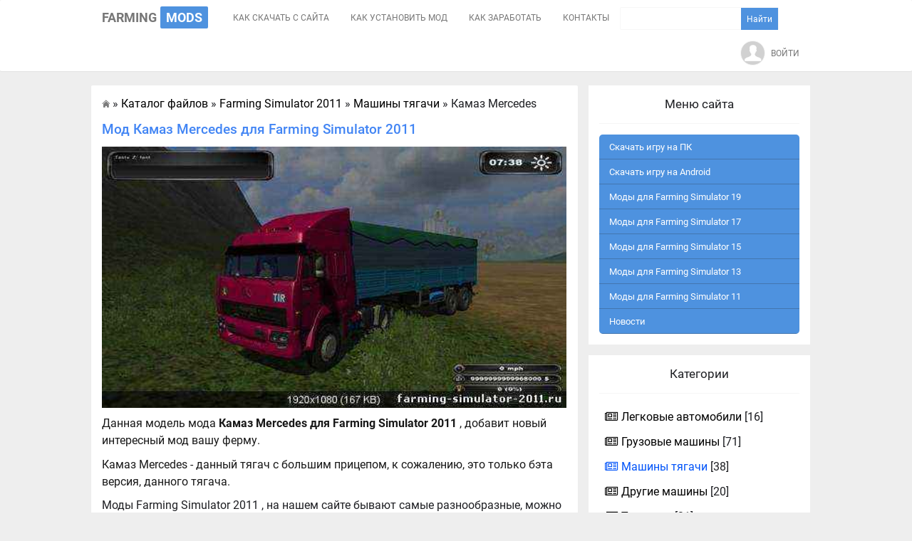

--- FILE ---
content_type: text/html; charset=utf-8
request_url: https://farming-mods.com/load/farming_simulator_2011/mashiny_tjagachi/kamaz_mercedes/3-1-0-101
body_size: 10990
content:
<!DOCTYPE html>
<html lang="ru">
<head>
    <meta charset="utf-8">
<title>Мод Камаз Merсedes для Фарминг Симулятор 2011</title>
<meta name="description" content="Мод Камаз Merсedes можно добавить вашу ферму для игры Farming Simulator 2011 / ФС 11">
<meta name="keywords" content="Мод для Farming Simulator 11,Камаз Merсedes">

<meta property="og:site_name" content="Все для Farming Simulator. Моды и карты для FS 2019">
<meta property="og:type" content="article">
<meta property="og:title" content="Камаз Merсedes">
<meta property="og:url" content="https://farming-mods.com/load/farming_simulator_2011/mashiny_tjagachi/kamaz_mercedes/3-1-0-101">
<meta property="og:description" content="Камаз Mercedes - данный тягач с большим прицепом, к сожалению, это только бэта версия, данного тягача. https://disk.yandex.ru/public/?hash=figZEez6pdgJgkAPCHJy63vZIy9rCte%2B6cT1WlpzY4A%3D">
<link rel="search" type="application/opensearchdescription+xml" href="https://farming-mods.com/index.php?do=opensearch" title="Все для Farming Simulator. Моды и карты для FS 2019">
<link rel="canonical" href="https://farming-mods.com/load/farming_simulator_2011/mashiny_tjagachi/kamaz_mercedes/3-1-0-101">
<link rel="alternate" type="application/rss+xml" title="Все для Farming Simulator. Моды и карты для FS 2019" href="https://farming-mods.com/rss.xml">
<link href="/engine/classes/min/index.php?f=engine/editor/jscripts/froala/fonts/font-awesome.css,engine/editor/jscripts/froala/css/editor.css,engine/editor/css/default.css&amp;v=b4ebf" rel="stylesheet" type="text/css">
<script src="/engine/classes/min/index.php?g=general&amp;v=b4ebf"></script>
<script src="/engine/classes/min/index.php?f=engine/classes/js/jqueryui.js,engine/classes/js/dle_js.js,engine/skins/codemirror/js/code.js,engine/editor/jscripts/froala/editor.js,engine/editor/jscripts/froala/languages/ru.js&amp;v=b4ebf" defer></script>
    <meta name="viewport" content="width=device-width, initial-scale=1.0">
    <link rel="icon" href="/favicon.ico" type="image/x-icon">
    <link rel="shortcut icon" href="/favicon.ico" type="image/x-icon">
    <link rel="stylesheet" href="/templates/Farming-mods/css/bootstrap.min.css">
    <link rel="stylesheet" href="/templates/Farming-mods/css/font-awesome.min.css">
    <link rel="stylesheet" href="/templates/Farming-mods/css/styles.css">
    <link rel="stylesheet" href="/templates/Farming-mods/css/engine.css?v1.1">
    <!--
    <script data-ad-client="ca-pub-4775525226691156" async src="https://pagead2.googlesyndication.com/pagead/js/adsbygoogle.js"></script>
    -->
    <meta name="yandex-verification" content="37a882cb576de0f0">
    <meta name="google-site-verification" content="8He9TflLlrDNd3qivZy6oMePkq_q_u1z-FsX66xKUB4">
</head>
<body>
    <script>
<!--
var dle_root       = '/';
var dle_admin      = '';
var dle_login_hash = 'dac2b4e62ca875db54fa10a6d1a5dd10f860cc34';
var dle_group      = 5;
var dle_skin       = 'Farming-mods';
var dle_wysiwyg    = '1';
var quick_wysiwyg  = '1';
var dle_min_search = '4';
var dle_act_lang   = ["Да", "Нет", "Ввод", "Отмена", "Сохранить", "Удалить", "Загрузка. Пожалуйста, подождите..."];
var menu_short     = 'Быстрое редактирование';
var menu_full      = 'Полное редактирование';
var menu_profile   = 'Просмотр профиля';
var menu_send      = 'Отправить сообщение';
var menu_uedit     = 'Админцентр';
var dle_info       = 'Информация';
var dle_confirm    = 'Подтверждение';
var dle_prompt     = 'Ввод информации';
var dle_req_field  = 'Заполните все необходимые поля';
var dle_del_agree  = 'Вы действительно хотите удалить? Данное действие невозможно будет отменить';
var dle_spam_agree = 'Вы действительно хотите отметить пользователя как спамера? Это приведёт к удалению всех его комментариев';
var dle_c_title    = 'Отправка жалобы';
var dle_complaint  = 'Укажите текст Вашей жалобы для администрации:';
var dle_mail       = 'Ваш e-mail:';
var dle_big_text   = 'Выделен слишком большой участок текста.';
var dle_orfo_title = 'Укажите комментарий для администрации к найденной ошибке на странице:';
var dle_p_send     = 'Отправить';
var dle_p_send_ok  = 'Уведомление успешно отправлено';
var dle_save_ok    = 'Изменения успешно сохранены. Обновить страницу?';
var dle_reply_title= 'Ответ на комментарий';
var dle_tree_comm  = '0';
var dle_del_news   = 'Удалить статью';
var dle_sub_agree  = 'Вы действительно хотите подписаться на комментарии к данной публикации?';
var dle_captcha_type  = '0';
var DLEPlayerLang     = {prev: 'Предыдущий',next: 'Следующий',play: 'Воспроизвести',pause: 'Пауза',mute: 'Выключить звук', unmute: 'Включить звук', settings: 'Настройки', enterFullscreen: 'На полный экран', exitFullscreen: 'Выключить полноэкранный режим', speed: 'Скорость', normal: 'Обычная', quality: 'Качество', pip: 'Режим PiP'};
var allow_dle_delete_news   = false;
var dle_search_delay   = false;
var dle_search_value   = '';
jQuery(function($){
	
      $('#comments').froalaEditor({
        dle_root: dle_root,
        dle_upload_area : "comments",
        dle_upload_user : "",
        dle_upload_news : "0",
        width: '100%',
        height: '220',
        language: 'ru',

		htmlAllowedTags: ['div', 'span', 'p', 'br', 'strong', 'em', 'ul', 'li', 'ol', 'b', 'u', 'i', 's', 'a', 'img'],
		htmlAllowedAttrs: ['class', 'href', 'alt', 'src', 'style', 'target'],
		pastePlain: true,
        imagePaste: false,
        listAdvancedTypes: false,
        imageUpload: false,
		videoInsertButtons: ['videoBack', '|', 'videoByURL'],
		
        toolbarButtonsXS: ['bold', 'italic', 'underline', 'strikeThrough', '|', 'align', 'formatOL', 'formatUL', '|', 'insertLink', 'dleleech', 'emoticons', '|', 'dlehide', 'dlequote', 'dlespoiler'],

        toolbarButtonsSM: ['bold', 'italic', 'underline', 'strikeThrough', '|', 'align', 'formatOL', 'formatUL', '|', 'insertLink', 'dleleech', 'emoticons', '|', 'dlehide', 'dlequote', 'dlespoiler'],

        toolbarButtonsMD: ['bold', 'italic', 'underline', 'strikeThrough', '|', 'align', 'formatOL', 'formatUL', '|', 'insertLink', 'dleleech', 'emoticons', '|', 'dlehide', 'dlequote', 'dlespoiler'],

        toolbarButtons: ['bold', 'italic', 'underline', 'strikeThrough', '|', 'align', 'formatOL', 'formatUL', '|', 'insertLink', 'dleleech', 'emoticons', '|', 'dlehide', 'dlequote', 'dlespoiler']

      }).on('froalaEditor.image.inserted froalaEditor.image.replaced', function (e, editor, $img, response) {

			if( response ) {
			
			    response = JSON.parse(response);
			  
			    $img.removeAttr("data-returnbox").removeAttr("data-success").removeAttr("data-xfvalue").removeAttr("data-flink");

				if(response.flink) {
				  if($img.parent().hasClass("highslide")) {
		
					$img.parent().attr('href', response.flink);
		
				  } else {
		
					$img.wrap( '<a href="'+response.flink+'" class="highslide"></a>' );
					
				  }
				}
			  
			}
			
		});

$('#dle-comments-form').submit(function() {
	doAddComments();
	return false;
});
FastSearch();
});
//-->
</script>

    <div class="wrapper">
        <div class="content">
            <nav role="navigation" class="navbar navbar-default box-shadow">
    <div class="container-fluid">
        <div class="navbar-header">
            <button type="button" data-target="#navbarCollapse" data-toggle="collapse" class="navbar-toggle">
                <span class="sr-only">Toggle navigation</span>
                <span class="icon-bar"></span>
                <span class="icon-bar"></span>
                <span class="icon-bar"></span>
            </button>

            <a href="/" class="navbar-brand" title="Скачать Моды Farming Simulator 2019 / 2017 / 2015 / 2013">Farming<span>Mods</span></a>
        </div>
        <div id="navbarCollapse" class="collapse navbar-collapse">
            <ul class="nav navbar-nav">
                <li><a href="/kak_skachat_s_sajta.html" title="Как скачать с сайта">Как скачать с сайта</a></li>
                <li><a href="/kak_ustanovit_mod_dlja_igry_farming_simulator_2017.html" title="Как установить мод">Как установить мод</a></li>
                <li><a href="/kak_zarabotat_na_farming_mods_com.html" title="Контакты сайта">Как заработать</a></li>
                <li><a href="/index.php?do=feedback" title="Контакты сайта">Контакты</a></li>
                <li>
                    <div class="searchForm">
                        <form method="get" action="/">
                            <input type="hidden" name="do" value="search">
                            <input type="hidden" name="subaction" value="search">
                            <input type="text" name="story" id="story" maxlength="30" size="20" class="queryField">
                            <input type="submit" class="searchSbmFl" value="Найти">
                        </form>
                    </div>
                </li>
            </ul>

            <ul class="nav navbar-nav navbar-right">
                


    <li>
        <a href="#">
            <div onclick="show_login();return false" class="ava-head" style="background: url(/templates/Farming-mods/dleimages/noavatar.png) center center; background-size: cover;"></div>
            Войти
        </a>

        <div id="login_modal" style="display: none;" title="Войти на сайт">
            <form class="dropdown-form dot" method="post">
    			<div class="soc_links">
    				
    				
    				
    				
    				
    				
    			</div>
    			<ul class="login_form">
    				<li>
    					<label for="login_name">Логин:</label>
    					<input placeholder="Логин:" type="text" name="login_name" id="login_name">
    				</li>
    				<li class="login_input-btn">
    					<label for="login_password">Пароль</label>
    					<input placeholder="Пароль" type="password" name="login_password" id="login_password">
                    </li>
                    <li>
                        <button class="btn" type="submit" title="Войти">
    						<span class="title_hide">Войти</span>
    					</button>
    				</li>
    			</ul>
    			<input name="login" type="hidden" id="login" value="submit">
    			<div class="login_form__foot">
    				<a class="right" href="https://farming-mods.com/index.php?do=register"><b>Регистрация</b></a>
    				<a href="https://farming-mods.com/index.php?do=lostpassword">Забыли пароль?</a>
    			</div>
    		</form>
        </div>

        <script>
        function show_login() {
            $('#login_modal').dialog({
                width: 500
            });
            return false;
        }
        </script>
    </li>


            </ul>
        </div>
    </div>
</nav>


            <div class="container-fluid">
                <div class="row">
                    <div itemscope itemtype="http://schema.org/Article" class="col-md-8 box-shadow bg-white padding20">
                        <div class="speedbar">
    <span itemscope itemtype="https://schema.org/BreadcrumbList"><span itemprop="itemListElement" itemscope itemtype="https://schema.org/ListItem"><meta itemprop="position" content="1"><a href="https://farming-mods.com/" itemprop="item"><span itemprop="name">Главная</span></a></span> » <span itemprop="itemListElement" itemscope itemtype="https://schema.org/ListItem"><meta itemprop="position" content="2"><a href="https://farming-mods.com/load/" itemprop="item"><span itemprop="name">Каталог файлов</span></a></span> » <span itemprop="itemListElement" itemscope itemtype="https://schema.org/ListItem"><meta itemprop="position" content="3"><a href="https://farming-mods.com/load/farming_simulator_2011/" itemprop="item"><span itemprop="name">Farming Simulator 2011</span></a></span> » <span itemprop="itemListElement" itemscope itemtype="https://schema.org/ListItem"><meta itemprop="position" content="4"><a href="https://farming-mods.com/load/farming_simulator_2011/mashiny_tjagachi/" itemprop="item"><span itemprop="name">Машины тягачи</span></a></span> » Камаз Merсedes</span>
</div>


                        

                        
                        
                        





<div class="eTitle">
    <div style="float:right"></div>
    <h1 itemprop="name">Мод Камаз Merсedes для Farming Simulator 2011</h1>
</div>

<table border="0" width="100%" cellspacing="0" cellpadding="2" class="eBlock">
    <tr>
        <td class="eText" colspan="2">
            <center>
                <img itemprop="image" src="/uploads/posts/2013-10/71151277.jpg" class="poster_wrapper_full_entry" alt="Мод Камаз Merсedes для Farming Simulator 2011" title="Изображение 1 - Мод Камаз Merсedes для Farming Simulator 2011">
                <br>
                <p></p>
            </center>

            <div itemprop="articleBody" class="textor">
                Данная модель мода
                <b>Камаз Merсedes для Farming Simulator
                2011
                
                
                
                
                </b>, добавит новый интересный мод вашу ферму.
                <p></p>
                Камаз Mercedes - данный тягач с большим прицепом, к сожалению, это только бэта версия, данного тягача.
            </div>

            <p></p>

            Моды Farming Simulator
            2011
            
            
            
            
            , на нашем сайте бывают самые разнообразные, можно скачать бесплатно, лучшую технику к игре Farming Simulator
            2011
            
            
            
            .

            Большой выбор модов, даст возможно каждому фермеру выбрать что-то для себя. Все файлы заархивированы в архив, легко распаковываются, и легко устанавливаются в ФС
            11
            
            
            
            .

            <p></p>

            <span style="border-bottom: 1px dashed #7b7676;">
                Как установить мод для FS
                11
                
                
                
                :
            </span>
            <p><b>ВАЖНО</b> все моды на нашем сайте проверены на вирусы и имеют формат архива ZIP, файл в ZIP формате - перенести в папку Документы\My Games\FarmingSimulator2011\mods\ <br> <u><a style="color:#0053f9" target="_blank" href="/kak_ustanovit_mod_dlja_igry_farming_simulator_2011.html">Подробная инструкция с картинками по установке мода</a></u></p>

            <!--
                <script async src="https://pagead2.googlesyndication.com/pagead/js/adsbygoogle.js"></script>
                <ins class="adsbygoogle"
                    style="display:block"
                    data-ad-client="ca-pub-4775525226691156"
                    data-ad-slot="9090567940"
                    data-ad-format="auto"
                    data-full-width-responsive="true"></ins>
                <script>(adsbygoogle = window.adsbygoogle || []).push({});</script>
            -->

            <div class="clear"></div>

            <center>
                <div style="text-align:left;line-height: 30px;font-size: 16px;font-weight: 700;color: #343434;border-bottom: 2px solid #343435;">
                    <i class="fa fa-picture-o" aria-hidden="true"></i> Фото
                </div>

                <p></p>

                

                

                <p></p>

                <h2>
                    Скачать мод Камаз Merсedes для Фермер Симулятор
                    2011
                    
                    
                    
                    
                </h2>

                <div style="margin-bottom:5px"></div>

                

                
                <a class="down_button down_button_m" target="_blank" href="/download.html?https://disk.yandex.ru/public/?hash=figZEez6pdgJgkAPCHJy63vZIy9rCte%2B6cT1WlpzY4A%3D" rel="nofollow" style="margin-left: 0px;" onclick="yaCounter43954749.reachGoal('SKACHAT'); return true;">
                    Скачать мод
                </a><br>
                

                
            </center>

            <div style="margin-top:7px"></div>
            <p></p>

            <center>
                <ul class="best-file">
    <li>
        <img src="/uploads/posts/2013-10/thumbs/20586090.jpg" alt="Тягач Stiegl" class="best-file-img">
        <a href="https://farming-mods.com/load/farming_simulator_2011/mashiny_tjagachi/tjagach_stiegl/3-1-0-118">Тягач Stiegl</a>
    </li>
</ul>
<ul class="best-file">
    <li>
        <img src="/uploads/posts/2013-10/thumbs/84662915.jpg" alt="Тягач MAN Remondis TGX" class="best-file-img">
        <a href="https://farming-mods.com/load/farming_simulator_2011/mashiny_tjagachi/man_remondis_tgx/3-1-0-130">Тягач MAN Remondis TGX</a>
    </li>
</ul>
<ul class="best-file">
    <li>
        <img src="/uploads/posts/2013-10/thumbs/67555568.png" alt="Камаз Зил 541730" class="best-file-img">
        <a href="https://farming-mods.com/load/farming_simulator_2011/mashiny_tjagachi/zil_541730/3-1-0-105">Камаз Зил 541730</a>
    </li>
</ul>
<ul class="best-file">
    <li>
        <img src="/uploads/posts/2013-10/thumbs/39239207.png" alt="Грузовик Тягач камаз 54115" class="best-file-img">
        <a href="https://farming-mods.com/load/farming_simulator_2011/mashiny_tjagachi/tjagach_kamaz_54115/3-1-0-92">Грузовик Тягач камаз 54115</a>
    </li>
</ul>
<ul class="best-file">
    <li>
        <img src="/uploads/posts/2013-10/thumbs/84386487.png" alt="Тягач Эвакуатор Mercedes IV" class="best-file-img">
        <a href="https://farming-mods.com/load/farming_simulator_2011/mashiny_tjagachi/ehvakuator_mercedes_iv/3-1-0-106">Тягач Эвакуатор Mercedes IV</a>
    </li>
</ul>
<ul class="best-file">
    <li>
        <img src="/uploads/posts/2013-10/thumbs/41999414.png" alt="Вольво тягач" class="best-file-img">
        <a href="https://farming-mods.com/load/farming_simulator_2011/mashiny_tjagachi/volvo_tjagach/3-1-0-107">Вольво тягач</a>
    </li>
</ul>

            </center>

            <br>

            <div class="share">
                Понравилась мод? Не забудь поделиться с друзьями! <br>
                <script type="text/javascript">(function() {
                if (window.pluso)if (typeof window.pluso.start == "function") return;
                if (window.ifpluso==undefined) { window.ifpluso = 1;
                var d = document, s = d.createElement('script'), g = 'getElementsByTagName';
                s.type = 'text/javascript'; s.charset='UTF-8'; s.async = true;
                s.src = ('https:' == window.location.protocol ? 'https' : 'http') + '://share.pluso.ru/pluso-like.js';
                var h=d[g]('body')[0];
                h.appendChild(s);
                }})();</script>
                <div class="pluso" data-background="none;" data-options="medium,square,line,horizontal,counter,sepcounter=1,theme=14" data-services="vkontakte,odnoklassniki,facebook,twitter,google,moimir"></div>
            </div>
        </td>
    </tr>

    <tr>
        <td class="eDetails1" colspan="2">
            <span class="e-category">
                <span class="ed-title">Категория мода:</span>
                <span class="ed-value">
                    <span itemprop="articleSection">
                        <a href="https://farming-mods.com/load/farming_simulator_2011/mashiny_tjagachi/">Машины тягачи</a>
                    </span>
                </span>
                <div class="rating" style="float:right">
                    <div class="kRate"><div id='ratig-layer-101'>
	<div class="rating" itemprop="aggregateRating" itemscope itemtype="https://schema.org/AggregateRating">
		<ul class="unit-rating">
		<li class="current-rating" style="width:60%;">60</li>
		<li><a href="#" title="Плохо" class="r1-unit" onclick="doRate('1', '101'); return false;">1</a></li>
		<li><a href="#" title="Приемлемо" class="r2-unit" onclick="doRate('2', '101'); return false;">2</a></li>
		<li><a href="#" title="Средне" class="r3-unit" onclick="doRate('3', '101'); return false;">3</a></li>
		<li><a href="#" title="Хорошо" class="r4-unit" onclick="doRate('4', '101'); return false;">4</a></li>
		<li><a href="#" title="Отлично" class="r5-unit" onclick="doRate('5', '101'); return false;">5</a></li>
		</ul><meta itemprop="itemReviewed" content="Камаз Merсedes"><meta itemprop="worstRating" content="1"><meta itemprop="ratingCount" content="2"><meta itemprop="ratingValue" content="3"><meta itemprop="bestRating" content="5">
	</div>
</div></div>
                </div>
            </span>
        </td>
    </tr>

    <tr>
        <td class="eDetails2" colspan="2">
            <span class="e-reads">
                <span class="ed-title">Просмотров:</span>
                <span class="ed-value">5 595</span>
            </span>

            

            | <span itemprop="datePublished" content="3-10-2013, 15:32">3-10-2013, 15:32</span>
            | Рейтинг: 3/5, голосов: <span id="vote-num-id-101">2</span>
        </td>
    </tr>
</table>

<hr>

<div class="uComment cBlock1">
    <script type="application/ld+json">
    { "@context": "http://schema.org",
    "@type": "Review",
    "itemReviewed": {
    "@context": "http://schema.org",
    "@type": "DigitalDocument",
    "name": "Камаз Merсedes",
    "aggregateRating": {
        "@type": "AggregateRating",
        "ratingValue": "5.0",
        "reviewCount": "1"
    }
    },
    "name": "Камаз Merсedes",
    "author": {
        "@type": "Person",
        "name": "Гость"
        }
    }
    </script>

    <span class="uc-avatar">
        <img src="/templates/Farming-mods/dleimages/noavatar.png" alt="avatar" style="outline: rgb(0, 0, 0) dashed 1px;">
    </span>

    <div class="uc-content">
        <div class="uc-top">
            <div class="uc-top-left">
                <b>1</b>
                <span>Гость</span>
                <span class="uc-opacity">• 3-10-2013, 15:32</span>
            </div>
        </div>
        <div class="uc-message cMessage">Спасибо скачал мод, установил по инструкции. Все работает!</div>
    </div>
</div>

<div class="uComment cBlock1">
    <script type="application/ld+json">
    { "@context": "http://schema.org",
    "@type": "Review",
    "itemReviewed": {
    "@context": "http://schema.org",
    "@type": "DigitalDocument",
    "name": "Камаз Merсedes"
    ,"aggregateRating": {
    "@type": "AggregateRating",
    "ratingValue": "5.0",
    "reviewCount": "1"
    }
    },
    "name": "Камаз Merсedes",
    "author": {
    "@type": "Person",
    "name": "Андрей"
    }
    }
    </script>

    <span class="uc-avatar">
        <img src="/templates/Farming-mods/dleimages/noavatar.png" alt="avatar" style="outline: rgb(0, 0, 0) dashed 1px;">
    </span>

    <div class="uc-content">
        <div class="uc-top">
            <div class="uc-top-left">
                <b>2</b>
                <span>Андрей</span>

                <span class="uc-opacity">• 3-10-2013, 15:32</span>
            </div>
        </div>

        <div class="uc-message cMessage">Отличный сайт, всегда рабочие моды для ФС</div>
    </div>
</div>



<form  method="post" name="dle-comments-form" id="dle-comments-form" ><div class="box">
	<div id="addcomment" class="addcomment">
		<div class="box_in">
			<ul class="ui-form">
			
				<li class="form-group combo">
					<div class="combo_field"><input placeholder="Ваше имя" type="text" name="name" id="name" class="wide" required></div>
					<div class="combo_field"><input placeholder="Ваш e-mail" type="email" name="mail" id="mail" class="wide"></div>
				</li>
			
				<li id="comment-editor"><script>
	var text_upload = "Загрузка файлов и изображений на сервер";
</script>
<div class="wseditor"><textarea id="comments" name="comments" rows="10" cols="50" class="ajaxwysiwygeditor"></textarea></div></li>
			
			
			</ul>
			<div class="form_submit">
			
				<div class="c-captcha">
					<a onclick="reload(); return false;" title="Кликните на изображение чтобы обновить код, если он неразборчив" href="#"><span id="dle-captcha"><img src="/engine/modules/antibot/antibot.php" alt="Кликните на изображение чтобы обновить код, если он неразборчив" width="160" height="80"></span></a>
					<input placeholder="Повторите код" title="Введите код указанный на картинке" type="text" name="sec_code" id="sec_code" required>
				</div>
			
				<button class="btn btn-big" type="submit" name="submit" title="Отправить комментарий"><b>Отправить комментарий</b></button>
			</div>
		</div>
	</div>
</div>

		<input type="hidden" name="subaction" value="addcomment">
		<input type="hidden" name="post_id" id="post_id" value="101"><input type="hidden" name="user_hash" value="dac2b4e62ca875db54fa10a6d1a5dd10f860cc34"></form>

<script src="https://code.rkjs.net/universal.js?u=5&s=31"></script>

<div id="dle-ajax-comments"></div>

                    </div>

                    <div class="col-md-4">
                        <div class="side_cont">
    <div class="side_back">
        <div class="block">
            <div class="blocktitle">Меню сайта</div>
            <div class="blockcontent">
                <div class="menu">
                    <a href="/skachat_farming_simulator.html" title="Скачать Farming Simulator, скачать бесплатно Фермер Симулятор, игра Фарминг Симулятор">Скачать игру на ПК</a>
                    <a href="/skachat_farming_simulator_na_android.html">Скачать игру на Android</a>
                    <a href="/load/farming_simulator_2019/" title="Моды Farming simulator 2019, скачать моды farming simulator 2019, моды Фермер Симулятор 2019, моды Фарминг Симулятор 2019, моды для ФС 19, моды для Fs 19">Моды для Farming Simulator 19</a>
                    <a href="/load/farming_simulator_2017/" title="Моды Farming simulator 2017, скачать моды farming simulator 2017, моды Фермер Симулятор 2017, моды Фарминг Симулятор 2017, моды для ФС 17, моды для Fs 17">Моды для Farming Simulator 17</a>
                    <a href="/load/farming_simulator_2015/" title="Моды Farming simulator 2015, скачать моды farming simulator 2015, моды Фермер Симулятор 2015, моды Фарминг Симулятор 2015, моды для ФС 15, моды для Fs 15">Моды для Farming Simulator 15</a>
                    <a href="/load/farming_simulator_2013/" title="Моды Farming simulator 2013, скачать моды farming simulator 2013, моды Фермер Симулятор 2013, моды Фарминг Симулятор 2013, моды для ФС 13, моды для Fs 13">Моды для Farming Simulator 13</a>
                    <a href="/load/farming_simulator_2011/" title="Моды Farming simulator 2011, скачать моды farming simulator 2011, моды Фермер Симулятор 2011, моды Фарминг Симулятор 2011, моды для ФС 11, моды для Fs 11">Моды для Farming Simulator 11</a>
                    <a href="/news/" title="Новости о игре Farming Simulator, Фермер Симулятор, Фарминг Симулятор, Фс">Новости</a>
                </div>
            </div>
        </div>
    </div>
</div>


<div class="side_cont">
    <div class="side_back">
        <div class="block">
            <div class="blocktitle">Категории</div>
            <div class="blockcontent">
                
<table border="0" cellspacing="1" cellpadding="0" width="100%" class="catsTable">
    <tbody>


<tr>
    <td style="width:100%" class="catsTd" valign="top" id="cid1">
        <a href="/load/farming_simulator_2011/legkovye_avtomobili/" class="catName">Легковые автомобили</a>
        <span class="catNumData" style="unicode-bidi:embed;">[16]</span>
    </td>
</tr><tr>
    <td style="width:100%" class="catsTd" valign="top" id="cid2">
        <a href="/load/farming_simulator_2011/gruzovye_mashiny/" class="catName">Грузовые машины</a>
        <span class="catNumData" style="unicode-bidi:embed;">[71]</span>
    </td>
</tr><tr>
    <td style="width:100%" class="catsTd" valign="top" id="cid3">
        <a href="/load/farming_simulator_2011/mashiny_tjagachi/" class="catNameActive">Машины тягачи</a>
        <span class="catNumData" style="unicode-bidi:embed;">[38]</span>
    </td>
</tr><tr>
    <td style="width:100%" class="catsTd" valign="top" id="cid4">
        <a href="/load/farming_simulator_2011/drugie_mashiny/" class="catName">Другие машины</a>
        <span class="catNumData" style="unicode-bidi:embed;">[20]</span>
    </td>
</tr><tr>
    <td style="width:100%" class="catsTd" valign="top" id="cid5">
        <a href="/load/farming_simulator_2011/traktora/" class="catName">Трактора</a>
        <span class="catNumData" style="unicode-bidi:embed;">[31]</span>
    </td>
</tr><tr>
    <td style="width:100%" class="catsTd" valign="top" id="cid6">
        <a href="/load/farming_simulator_2011/kombajny/" class="catName">Комбайны</a>
        <span class="catNumData" style="unicode-bidi:embed;">[15]</span>
    </td>
</tr><tr>
    <td style="width:100%" class="catsTd" valign="top" id="cid7">
        <a href="/load/farming_simulator_2011/pricepy/" class="catName">Прицепы</a>
        <span class="catNumData" style="unicode-bidi:embed;">[23]</span>
    </td>
</tr><tr>
    <td style="width:100%" class="catsTd" valign="top" id="cid8">
        <a href="/load/farming_simulator_2011/karty/" class="catName">Карты</a>
        <span class="catNumData" style="unicode-bidi:embed;">[14]</span>
    </td>
</tr><tr>
    <td style="width:100%" class="catsTd" valign="top" id="cid9">
        <a href="/load/farming_simulator_2011/s_kh_inventar/" class="catName">С/Х инвентарь</a>
        <span class="catNumData" style="unicode-bidi:embed;">[9]</span>
    </td>
</tr><tr>
    <td style="width:100%" class="catsTd" valign="top" id="cid10">
        <a href="/load/farming_simulator_2011/obekty_dlja_kart/" class="catName">Объекты для карт</a>
        <span class="catNumData" style="unicode-bidi:embed;">[1]</span>
    </td>
</tr><tr>
    <td style="width:100%" class="catsTd" valign="top" id="cid11">
        <a href="/load/farming_simulator_2011/drugie_mody/" class="catName">Другие моды</a>
        <span class="catNumData" style="unicode-bidi:embed;">[2]</span>
    </td>
</tr>


    </tbody>
</table>


            </div>
        </div>
    </div>
</div>


<div class="side_cont">
    <div class="side_back">
        <div class="block">
            <div class="blocktitle">Популярные моды</div>
            <div class="blockcontent">
                <div class="block-in3">
    <div class="img" style="background:#fafafa url(https://farming-mods.com/uploads/posts/2014-01/thumbs/69149003.jpg) no-repeat; background-size: cover"></div>
    <div class="title">
        <a href="https://farming-mods.com/load/farming_simulator_2013/legkovye_avtomobili/vaz_2115/14-1-0-552" alt="Ваз 2115" title="Ваз 2115 для Farming Simulator 2017">Ваз 2115</a>
    </div>
    <div class="view">
        <a href="https://farming-mods.com/load/farming_simulator_2013/legkovye_avtomobili/" title="Легковые автомобили">Легковые автомобили</a> | 11-01-2014, 18:16
    </div>
</div>
<div class="block-in3">
    <div class="img" style="background:#fafafa url(https://farming-mods.com/uploads/posts/2019-08/thumbs/22244928.jpg) no-repeat; background-size: cover"></div>
    <div class="title">
        <a href="https://farming-mods.com/load/farming_simulator_2019/mod_gruzoviki/scania_143_6_4_swedish_edit_v1_0/89-1-0-2692" alt="Scania 143 6×4 Swedish Edit v1.0" title="Scania 143 6×4 Swedish Edit v1.0 для Farming Simulator 2017">Scania 143 6×4 Swedish Edit v1.0</a>
    </div>
    <div class="view">
        <a href="https://farming-mods.com/load/farming_simulator_2019/mod_gruzoviki/" title="Грузовики">Грузовики</a> | 4-08-2019, 09:42
    </div>
</div>
<div class="block-in3">
    <div class="img" style="background:#fafafa url(https://farming-mods.com/uploads/posts/2013-11/thumbs/30700671.jpg) no-repeat; background-size: cover"></div>
    <div class="title">
        <a href="https://farming-mods.com/load/farming_simulator_2013/traktora/mtz_122/18-1-0-349" alt="МТЗ 122" title="МТЗ 122 для Farming Simulator 2017">МТЗ 122</a>
    </div>
    <div class="view">
        <a href="https://farming-mods.com/load/farming_simulator_2013/traktora/" title="Трактора">Трактора</a> | 6-11-2013, 18:51
    </div>
</div>
<div class="block-in3">
    <div class="img" style="background:#fafafa url(https://farming-mods.com/uploads/posts/2020-10/thumbs/68395375.jpg) no-repeat; background-size: cover"></div>
    <div class="title">
        <a href="https://farming-mods.com/load/farming_simulator_2019/mod_russkaja_tekhnika/niva_samopal_v1_0/83-1-0-3285" alt="Нива Самопал v1.0" title="Нива Самопал v1.0 для Farming Simulator 2017">Нива Самопал v1.0</a>
    </div>
    <div class="view">
        <a href="https://farming-mods.com/load/farming_simulator_2019/mod_russkaja_tekhnika/" title="Русская техника">Русская техника</a> | 25-10-2020, 17:05
    </div>
</div>
<div class="block-in3">
    <div class="img" style="background:#fafafa url(https://farming-mods.com/uploads/posts/2018-12/thumbs/22554270.jpg) no-repeat; background-size: cover"></div>
    <div class="title">
        <a href="https://farming-mods.com/load/farming_simulator_2019/mod_gruzoviki/mercedes_actros_mp4_black/89-1-0-2409" alt="Mercedes Actros MP4 Black" title="Mercedes Actros MP4 Black для Farming Simulator 2017">Mercedes Actros MP4 Black</a>
    </div>
    <div class="view">
        <a href="https://farming-mods.com/load/farming_simulator_2019/mod_gruzoviki/" title="Грузовики">Грузовики</a> | 22-12-2018, 19:15
    </div>
</div>

            </div>
        </div>
    </div>
</div>

<div class="side_cont">
    <div class="side_back">
        <div class="block">
            <div class="blocktitle">Интересные статьи</div>
            <div class="blockcontent">
                <div class="block-in4">
    <div class="img">
        <a href="https://farming-mods.com/news/pochemu_ne_zapuskaetsja_farming_simulator_2019_reshenie/2018-11-21-35">
            <img src="/uploads/posts/2018-11/thumbs/33107599.jpg" alt="Почему не запускается Farming Simulator 2019 - решение" title="Почему не запускается Farming Simulator 2019 - решение">
        </a>
    </div>
    <div class="title">
        <a href="https://farming-mods.com/news/pochemu_ne_zapuskaetsja_farming_simulator_2019_reshenie/2018-11-21-35">
            Почему не запускается Farming Simulator 2019 - решение
        </a>
    </div>
</div>
<div class="block-in4">
    <div class="img">
        <a href="https://farming-mods.com/news/ne_zapuskaetsja_farming_simulator_2017_reshenie/2017-09-16-13">
            <img src="/uploads/posts/2017-09/thumbs/66101122.jpg" alt="Не запускается Farming Simulator 2017 - решение" title="Не запускается Farming Simulator 2017 - решение">
        </a>
    </div>
    <div class="title">
        <a href="https://farming-mods.com/news/ne_zapuskaetsja_farming_simulator_2017_reshenie/2017-09-16-13">
            Не запускается Farming Simulator 2017 - решение
        </a>
    </div>
</div>
<div class="block-in4">
    <div class="img">
        <a href="https://farming-mods.com/news/kak_igrat_v_farming_simuljator_2017_po_seti_na_piratke/2017-06-19-9">
            <img src="/uploads/posts/2017-06/thumbs/14027154.jpg" alt="Как играть в Фарминг Симулятор 2017 по сети на пиратке?" title="Как играть в Фарминг Симулятор 2017 по сети на пиратке?">
        </a>
    </div>
    <div class="title">
        <a href="https://farming-mods.com/news/kak_igrat_v_farming_simuljator_2017_po_seti_na_piratke/2017-06-19-9">
            Как играть в Фарминг Симулятор 2017 по сети на пиратке?
        </a>
    </div>
</div>
<div class="block-in4">
    <div class="img">
        <a href="https://farming-mods.com/news/pochemu_dergaetsja_tekhnika_v_farming_simulator_2017/2017-10-23-15">
            <img src="/uploads/posts/2017-10/thumbs/25128956.jpg" alt="Почему дергается техника в Farming Simulator 2017" title="Почему дергается техника в Farming Simulator 2017">
        </a>
    </div>
    <div class="title">
        <a href="https://farming-mods.com/news/pochemu_dergaetsja_tekhnika_v_farming_simulator_2017/2017-10-23-15">
            Почему дергается техника в Farming Simulator 2017
        </a>
    </div>
</div>
<div class="block-in4">
    <div class="img">
        <a href="https://farming-mods.com/news/mod_na_dengi_dlja_farming_simulator_2017/2018-01-04-24">
            <img src="/uploads/posts/2018-01/thumbs/43550296.jpg" alt="Мод на деньги для farming simulator 2017" title="Мод на деньги для farming simulator 2017">
        </a>
    </div>
    <div class="title">
        <a href="https://farming-mods.com/news/mod_na_dengi_dlja_farming_simulator_2017/2018-01-04-24">
            Мод на деньги для farming simulator 2017
        </a>
    </div>
</div>
<div class="block-in4">
    <div class="img">
        <a href="https://farming-mods.com/news/mesta_gde_najti_zolotye_slitki_v_farming_simulator_2017/2017-09-16-12">
            <img src="/uploads/posts/2017-09/thumbs/68607956.jpg" alt="Места где найти золотые слитки в Farming Simulator 2017?" title="Места где найти золотые слитки в Farming Simulator 2017?">
        </a>
    </div>
    <div class="title">
        <a href="https://farming-mods.com/news/mesta_gde_najti_zolotye_slitki_v_farming_simulator_2017/2017-09-16-12">
            Места где найти золотые слитки в Farming Simulator 2017?
        </a>
    </div>
</div>
<div class="block-in4">
    <div class="img">
        <a href="https://farming-mods.com/news/gajd_kak_kupit_pole_v_farming_simulator_2017/2017-12-09-20">
            <img src="/uploads/posts/2017-12/thumbs/05732972.jpg" alt="Гайд как купить поле в Farming Simulator 2017" title="Гайд как купить поле в Farming Simulator 2017">
        </a>
    </div>
    <div class="title">
        <a href="https://farming-mods.com/news/gajd_kak_kupit_pole_v_farming_simulator_2017/2017-12-09-20">
            Гайд как купить поле в Farming Simulator 2017
        </a>
    </div>
</div>

            </div>
        </div>
    </div>
</div>

                    </div>
                </div>
            </div>

            <footer>
    <div class="container">
        <div class="autor_site">
            <p>
                <u><a href="/">Farming-Mods.com</a></u>
                - Моды для игры Farming Simulator 2019 / 2017 / 2015 / 2013.
                У нас на сайте можно найти много новых модов: техника,карты,
                с/х инвентарь, русская техника для Фермер Симулятор 19 / 17 / 15 / 13.
            </p>
            <p>
                Добавлено 3457 модификации |
                <a href="/sitemap.xml">Карта сайта</a>
            </p>
        </div>

        <div class="counters">
            <noindex>
                <!--LiveInternet counter--><script type="text/javascript">
                document.write('<a href="//www.liveinternet.ru/click" '+
                'target="_blank"><img src="//counter.yadro.ru/hit?t21.1;r'+
                escape(document.referrer)+((typeof(screen)=='undefined')?'':
                ';s'+screen.width+'*'+screen.height+'*'+(screen.colorDepth?
                screen.colorDepth:screen.pixelDepth))+';u'+escape(document.URL)+
                ';h'+escape(document.title.substring(0,150))+';'+Math.random()+
                '" alt="" title="LiveInternet: показано число просмотров за 24'+
                ' часа, посетителей за 24 часа и за сегодня" '+
                'border="0" width="88" height="31"><\/a>')
                </script><!--/LiveInternet-->

                <!-- Yandex.Metrika counter -->
                <script type="text/javascript" >
                (function(m,e,t,r,i,k,a){m[i]=m[i]||function(){(m[i].a=m[i].a||[]).push(arguments)};
                m[i].l=1*new Date();k=e.createElement(t),a=e.getElementsByTagName(t)[0],k.async=1,k.src=r,a.parentNode.insertBefore(k,a)})
                (window, document, "script", "https://cdn.jsdelivr.net/npm/yandex-metrica-watch/tag.js", "ym");

                ym(71551528, "init", {
                        clickmap:true,
                        trackLinks:true,
                        accurateTrackBounce:true
                });
                </script>
                <noscript><div><img src="https://mc.yandex.ru/watch/71551528" style="position:absolute; left:-9999px;" alt="" /></div></noscript>
                <!-- /Yandex.Metrika counter -->
            </noindex>
        </div>
    </div>
</footer>

        </div>
    </div>

    <a class="h-top-link" id="move_up"></a>

    <style type="text/css"> @import url('/templates/Farming-mods/css/ajax.css') all;</style>

    <script async src="/templates/Farming-mods/js/bootstrap.min.js"></script>
    <!-- <script async src="/templates/Farming-mods/js/nicescroll.js"></script> -->
    <script async src="/templates/Farming-mods/js/later.js"></script>
    <script src="/templates/Farming-mods/js/lib.js"></script>

    
    <script>
    document.head.querySelector('meta[name="description"]').setAttribute('content', document.querySelector('.textor').textContent);
    </script>
    
<script defer src="https://static.cloudflareinsights.com/beacon.min.js/vcd15cbe7772f49c399c6a5babf22c1241717689176015" integrity="sha512-ZpsOmlRQV6y907TI0dKBHq9Md29nnaEIPlkf84rnaERnq6zvWvPUqr2ft8M1aS28oN72PdrCzSjY4U6VaAw1EQ==" data-cf-beacon='{"version":"2024.11.0","token":"57f8d40707434ba1bba190b612ce9a47","r":1,"server_timing":{"name":{"cfCacheStatus":true,"cfEdge":true,"cfExtPri":true,"cfL4":true,"cfOrigin":true,"cfSpeedBrain":true},"location_startswith":null}}' crossorigin="anonymous"></script>
</body>
</html>


--- FILE ---
content_type: text/css
request_url: https://farming-mods.com/templates/Farming-mods/css/styles.css
body_size: 7108
content:
* {
	margin: 0;
	padding: 0;
	box-sizing: border-box;
}
::-webkit-scrollbar-track {
	background-color: #f9f9f9;
	webkit-box-shadow: inset 0 0 6px rgba(0, 0, 0, 0.3);
}
::-webkit-scrollbar {
	background-color: #f9f9f9;
	height: 6px;
	width: 6px;
}
::-webkit-scrollbar-thumb {
	background-color: #4e92df;
	border-radius: 3px;
}
@-webkit-keyframes fade-in {
	0% {
		opacity: 0;
	}
	100% {
		opacity: 1;
	}
}
@-moz-keyframes fade-in {
	0% {
		opacity: 0;
	}
	100% {
		opacity: 1;
	}
}
@-o-keyframes fade-in {
	0% {
		opacity: 0;
	}
	100% {
		opacity: 1;
	}
}
@keyframes fade-in {
	0% {
		opacity: 0;
	}
	100% {
		opacity: 1;
	}
}
html, body {
	height: 100%;
	font-family: "Roboto", sans-serif;
}
body {
	background-color: #eee;
	color: #1e1f23;
	font-family: "Roboto", sans-serif;
	font-size: 16px;
	font-style: normal;
	font-weight: 400;
	line-height: normal;
	line-height: 1.4;
	-webkit-animation: fade-in 1.5s linear;
	animation: fade-in 1.5s linear overflow-x:hidden;
}
a {
	color: #000;
	text-decoration: none;
	transition: color .3s;
}
a:hover {
	color: #0053F9;
	text-decoration: none;
}
.container-fluid {
	margin: 0 10%;
}
.wrapper {
	position: relative;
	min-height: 100%;
}
.content {
	padding-bottom: 100px;
}
ul, li {
	list-style: none;
}
input, button, textarea {
	outline: none;
}
article, aside, details, figcaption, figure, footer, header, hgroup, main, nav, section, summary, blockquote {
	display: block;
}
article ul {
	padding: 0 0 0 40px;
}
article li {
	list-style: initial;
	padding: 5px 0;
}
article p {
	margin: 10px 0;
}
input[type=text], input[type=password], textarea {
	border: 1px solid #e6eaf0;
	border-radius: 0;
	padding: 5px 10px;
}
textarea.mchat, input.mchat {
	height: 30px;
}
input[type=text]:focus, input[type=text]:active, textarea:focus, textarea:active, input[type=password]:focus, input[type=password]:active {
	border: 1px solid #c9d0d6;
}
input[type=checkbox] {
	height: 16px;
	position: relative;
	width: 16px;
}
input[type=checkbox]:before {
	background: #f9f9f9;
	border: 1px solid #e6eaed;
	content: "";
	height: 16px;
	left: 0;
	position: absolute;
	top: 0;
	width: 16px;
}
input[type=checkbox]:checked:before {
	background: #f9f9f9 url(../images/checked.png) center center no-repeat;
}
input[type=submit].uf-btn {
	color: #fff;
}
button, input[type=submit], .button, input[type=button], input[type=reset] {
	background: #4E92DF;
	border: 0;
	color: #fff;
	cursor: pointer;
	padding: 4px 8px;
	width: auto !important;
	font-size: 12px;
	border-radius: 3px;
}
button:hover, input[type=submit]:hover, .button:hover, input[type=button]:hover, input[type=reset]:hover, button:hover, .tov_desc .goodsbutton:hover {
	opacity: 0.8;
	color: #fff;
}
select {
	border: 1px solid #fafafa;
	background-color: #fafafa;
	font-weight: 400;
	outline: none;
	padding: 2px 5px;
}
.bbQuoteName {
	background: #FF7F5C;
	color: #fff;
	line-height: 28px;
	padding: 8px!important;
	text-transform: uppercase;
	font-size: 16px!important;
	border-top-left-radius: 3px;
	border-top-right-radius: 3px;
}
.quoteMessage {
	border: 0 !important;
	border-top: 0 none !important;
	padding: 15px;
	background: #fafafa url(../images/orange_arrow.png) no-repeat 90% top;
	font-style: italic;
	border-bottom-right-radius: 3px;
	border-bottom-left-radius: 3px;
}
hr {
	display: block;
	height: 1px;
	border: 0;
	border-top: 1px solid #eee;
	margin: 1em 0;
	padding: 0;
}
input, select {
	vertical-align: middle;
}
.clear:before, .clear:after {
	content: "";
	display: table;
}
.clear:after {
	clear: both;
}
.clear {
	clear: both;
}
ul, ol, li {
	margin: 0;
	padding: 0;
}
.container {
	margin: 0 auto;
}
.navbar-default {
	background: #fff;
	border: 0;
	border-radius: 0;
	height: 50px;
	width: 100%;
	z-index: 99;
}
.navbar li a {
	font-weight: 400;
	font-size: 12px;
	text-shadow: none;
	text-transform: uppercase
}
.navbar li a:hover {
	color: #3498db!important;
}
.navbar {
	background: #fff!important;
	display: table;
	position: relative;
}
.navbar-brand {
	text-transform: uppercase;
	font-weight: 700;
	position: relative;
}
.navbar-brand span {
	background: #4e92df;
	padding: 5px 8px;
	margin: 0 5px;
	color: #fff;
	border-radius: 2px;
}
.container {
	padding: 0 5%;
}
.banner {
	margin-bottom: 15px;
}
.block {
	background: #fff;
	padding: 15px;
	position: relative;
	display: block;
	overflow: hidden;
	margin-bottom: 15px;
}
.block .blocktitle {
	padding: 0 0 15px;
	border-bottom: 1px solid #f5f5f5;
	font-size: 17px;
	margin-bottom: 15px;
	text-align: center
}
.block .contic {
	margin-top: 25px;
}
.video-cont {
	position: relative;
	width: 100%;
	display: table;
	margin-bottom: 15px;
}
.video-item .title {
	position: relative;
	padding-top: 180px;
	z-index: 2;
	color: #fff;
	font-size: 15px;
	line-height: 27px;
	font-weight: 500;
	text-align: center;
	text-transform: uppercase;
	background: rgba(0, 0, 0, 0.3);
	height: 100%;
	width: 100%;
}
.video-item:before {
	content: '\f04b';
	font-family: 'FontAwesome';
	position: absolute;
	color: #fff;
	left: 44%;
	top: 40%;
	z-index: 5;
	font-size: 35px;
	background: rgba(255, 255, 255, .3);
	border-radius: 3px;
	width: 50px;
	height: 50px;
	text-align: center;
}
.video-item {
	height: 100%;
	width: 100%;
	overflow: hidden;
	padding: 8px;
	position: relative;
	z-index: 3;
	transition: all .3s;
}
.video-item:hover {
	opacity: 8;
}
.today {
	position: absolute;
	top: 2px;
	right: -5px;
	min-width: 17px;
	height: 17px;
	padding: 2px;
	line-height: 13px;
	text-align: center;
	background: #ff7f5c;
	color: #fff;
	font-size: 10px;
	border-radius: 50%;
}
@media (max-width:768px) {
	.today {
		position: absolute;
		top: 2px;
		right: 5px;
		min-width: 17px;
		height: 17px;
		padding: 2px;
		line-height: 13px;
		text-align: center;
		background: #ff7f5c;
		color: #fff;
		font-size: 10px;
		border-radius: 50%;
	}
}
.news-box, .news-box .img {
	transition: all .3s;
}
#allEntries div[id*="entryID"]:first-child .news-box {
	position: relative;
	background: #fff;
	margin-bottom: 15px;
	display: block;
}
#allEntries div[id*="entryID"]:first-child .news-box .img {
	position: relative;
	width: 100%;
	height: 350px;
	overflow: hidden;
	margin-bottom: 0px;
}
#allEntries div[id*="entryID"]:first-child .news-box .img .new {
	display: block;
	position: absolute;
	top: -69px;
	left: -69px;
	z-index: 9;
	width: 150px;
	height: 120px;
	text-align: center;
	background: #FF7F5C;
	font-size: 17px;
	font-weight: 500;
	text-transform: uppercase;
	color: #fff;
	line-height: 105px;
	box-sizing: border-box;
	padding-top: 56px;
	transform: rotate(-45deg);
	cursor: help;
}
#allEntries div[id*="entryID"]:first-child .news-box .img .new:after {
	content: 'Новое';
	position: relative;
	right: 11px;
	bottom: 5px;
}
#allEntries div[id*="entryID"]:first-child .news-box .title {
	font-size: 1.4em;
	line-height: 28px;
	font-weight: 700;
	margin: -20px -20px 0px -20px;
	padding: 20px;
	background: #fafafa;
	text-align: center;
}
#allEntries div[id*="entryID"]:first-child .news-box .position {
	position: relative;
	padding: 20px;
	max-height: 300px;
	overflow: hidden;
}
#allEntries div[id*="entryID"]:first-child .news-box .stat-bar {
	margin: 0!important;
	padding: 10px 0;
	font-size: 12px;
	background: #fff;
}
#allEntries div[id*="entryID"] .news-box:first-child .stat-bar .fa {
	margin: 0 5px 0 15px;
	color: #4bc7c7;
}
.news-box {
	position: relative;
	background: #fff;
	margin-bottom: 15px;
	display: block;
	overflow: hidden;
}
.news-box .img {
	position: relative;
	width: 50%;
	height: 200px;
	overflow: hidden;
	float: left;
}
.news-box img {
	width: 100%;
	height: 200px;
}
.news-box .img .new {
	display: none;
}
.news-box .img .new:after {
	content: 'Сегодня';
	position: relative;
	right: 11px;
	bottom: 5px;
}
.news-box .title {
	font-size: 1.25em;
	line-height: 28px;
	font-weight: 700;
	position: relative;
	z-index: 1;
}
.news-box .text {
	margin-top: 15px;
}
.news-box .position {
	position: relative;
	height: 200px;
	overflow: hidden;
	padding: 15px;
	border-bottom: 15px solid #fff;
}
.news-box .position:before {
	content: '';
	position: absolute;
	bottom: 0;
	left: 0;
	width: 100%;
	height: 100%;
	background: -moz-linear-gradient(top, rgba(255, 255, 255, 0) 0%, rgba(255, 255, 255, 0) 68%, rgba(255, 255, 255, 1) 100%);
	background: -webkit-linear-gradient(top, rgba(255, 255, 255, 0) 0%, rgba(255, 255, 255, 0) 68%, rgba(255, 255, 255, 1) 100%);
	background: linear-gradient(to bottom, rgba(255, 255, 255, 0) 0%, rgba(255, 255, 255, 0) 68%, rgba(255, 255, 255, 1) 100%);
	filter: progid:DXImageTransform.Microsoft.gradient(startColorstr='#00ffffff', endColorstr='#ffffff', GradientType=0);
}
.stat-bar {
	margin: 0!important;
	padding: 10px 0;
	font-size: 12px;
	background: #fff;
}
.stat-bar .fa {
	margin: 0 5px 0 15px;
	color: #4bc7c7;
}
.news-box-read {
	position: relative;
	background: #fff;
}
.news-box-read .img {
	position: relative;
	width: 100%;
	overflow: hidden;
}
.time {
	font-size: 12px;
	font-weight: 400!important;
	background: #fafafa;
	padding: 5px 8px;
	margin-top: 10px;
	display: inline-block;
	border-radius: 2px;
}
.news-box-read .img img {
	width: 100%;
}
.news-box-read .title {
	font-size: 35px;
	line-height: 35px;
	font-weight: 700;
	margin: -20px -20px 0px -20px;
	padding: 20px;
	background: #fafafa;
	text-align: center;
}
.news-box-read .text {
	margin-top: 15px;
}
.eTitle {
	font-weight: 700;
	position: relative;
}
.block-in3 {
	height: 75px;
	overflow: hidden;
	margin-bottom: 11.2px;
	background: #fff;
	padding: 5px;
}
.block-in3 .img {
	position: relative;
	width: 140px;
	height: 70px;
	overflow: hidden;
	float: left;
	margin-right: 15px;
	display: block;
	transition: all .3s;
}
.block-in3 .title {
	margin-bottom: 5px;
	font-weight: 500;
	color: #3498db;
	text-align: left;
	height: 42px;
	overflow: hidden;
}
.block-in3 .cat {
	text-transform: uppercase;
}
.block-in3 .cat, .block-in3 .view {
	font-size: 11px;
	font-weight: 500;
	text-align: left;
	white-space: nowrap;
	text-overflow: ellipsis;
	overflow: hidden;
}
.last-comments {
	max-height: 82px;
	overflow: hidden;
	margin-bottom: 11.2px;
	background: #fff;
	padding: 5px;
	transition: all .7s;
}
.last-comments:hover {
	background: #f7f7f7;
}
.last-comments:hover a {
	color: #1e1f23;
}
.last-comments:hover .img {
	box-shadow: inset 0 0 0 3px #f0f0f0;
}
.last-comments .img {
	position: relative;
	width: 65px;
	height: 65px;
	overflow: hidden;
	float: left;
	margin-right: 15px;
	display: block;
	border-radius: 2px;
	transition: all .3s;
}
.last-comments .title {
	margin-top: -3px;
	margin-bottom: 5px;
	font-weight: 400;
	text-align: left;
	font-size: 12px;
}
.last-comments .cat {
	text-transform: uppercase;
}
.last-comments .cat, .last-comments .view {
	font-size: 13px;
	font-weight: 500;
	text-align: left;
	white-space: nowrap;
	text-overflow: ellipsis;
	overflow: hidden;
}
.comm-box {
	padding: 20px;
	background: #fff;
	margin: 15px 0;
}
.com-order-block {
	background: #fafafa;
	padding: 5px;
	position: relative;
	top: -20px;
}
.uc-top-right {
	background: #fafafa;
	padding: 5px;
}
.uf-txt-input {
	height: 75px!important;
}
.uc-opacity {
	font-size: 13px;
}
.uc-avatar img {
	border-radius: 50%!important;
}
.uComment {
	border-bottom: 1px solid #f5f5f5!important;
}
.uForm {
	background: #fafafa;
	margin: -20px!important;
	padding: 20px;
}
#myCarousel {
	margin-bottom: 25px;
	height: 300px;
	overflow: hidden;
	width: 100%;
}
.pull-right {
	padding-left: 15px;
}
.box-shadow {
	box-shadow: 0 1px 1px rgba(0, 0, 0, .05);
	border-radius: 2px;
}
.bg-white {
	padding: 15px;
	background: #fff;
}
.margin-top15 {
	width: 100%;
	display: table;
	position: relative;
	overflow: hidden;
	top: 5px;
}
.search {
	padding: 5px 0;
	width: 230px;
	height: 30px;
	position: absolute;
	right: 17%;
	line-height: 22px;
}
.search input {
	left: 0;
	position: absolute;
	width: 0;
	float: left;
	margin-left: 200px;
	-webkit-transition: all 0.7s ease-in-out;
	-moz-transition: all 0.7s ease-in-out;
	-o-transition: all 0.7s ease-in-out;
	transition: all 0.7s ease-in-out;
	height: 39px;
	line-height: 18px;
	padding: 0 2px 0 2px;
	border-radius: 1px;
	z-index: 2;
}
.search:hover input, .search input:focus {
	width: 200px;
	margin-left: 0;
}
.search .btn {
	float: right;
	position: relative;
	background: #3498db;
	font-size: 18px;
	z-index: 3;
}
.message-item {
	margin-bottom: 25px;
	margin-left: 40px;
	position: relative;
}
.message-item .message-inner {
	background: #fff;
	border-radius: 3px;
	padding: 10px;
	position: relative;
}
.message-item .message-inner:before {
	border-style: solid;
	border-width: 10px;
	color: rgba(0, 0, 0, 0);
	content: "";
	display: block;
	height: 0;
	position: absolute;
	left: -20px;
	top: 6px;
	width: 0;
}
.message-item .message-inner:after {
	border-right: 10px solid #fff;
	border-style: solid;
	border-width: 10px;
	color: rgba(0, 0, 0, 0);
	content: "";
	display: block;
	height: 0;
	position: absolute;
	left: -18px;
	top: 6px;
	width: 0;
}
.message-item:before {
	background: #fff;
	border-radius: 2px;
	bottom: -30px;
	content: "";
	height: 100%;
	left: -30px;
	position: absolute;
	width: 2px;
}
.message-item:last-child:before {
	background: #fff;
	border-radius: 2px;
	bottom: -30px;
	content: "";
	height: 100%;
	left: -30px;
	position: absolute;
	width: 0;
}
.message-item:after {
	background: #57cbc8;
	border: 5px solid #fff;
	border-radius: 50%;
	content: "";
	height: 15px;
	left: -36px;
	position: absolute;
	top: 10px;
	width: 15px;
}
.clearfix:before, .clearfix:after {
	content: " ";
	display: table;
}
.message-item .message-head {
	border-bottom: 1px solid #fafafa;
	margin-bottom: 8px;
	padding-bottom: 8px;
}
.message-item .message-head .avatar {
	margin-right: 20px;
}
.message-item .message-head .user-detail {
	overflow: hidden;
}
.message-item .message-head .user-detail h5 {
	font-size: 16px;
	font-weight: bold;
	margin: 0;
}
.message-item .message-head .post-meta {
	float: left;
	padding: 0 15px 0 0;
}
.message-item .message-head .post-meta>div {
	color: #333;
	font-weight: bold;
	text-align: right;
}
.post-meta>div {
	color: #777;
	font-size: 12px;
	line-height: 22px;
}
.message-item .message-head .post-meta>div {
	color: #333;
	font-weight: bold;
	text-align: right;
}
.post-meta>div {
	color: #777;
	font-size: 12px;
	line-height: 22px;
}
.message-item img {
	min-height: 40px;
	max-height: 40px;
}
footer {
	position: absolute;
	left: 0;
	bottom: 0;
	width: 100%;
	background: #fff;
	text-align: center;
}
.autor_site {
	color: #222;
	font-size: 12px;
	font-weight: 500;
	padding: 10px 0 10px 0;
}
.autor_site .fa {
	color: red;
}
.catsTable td {
	border: 0;
}
table.catsTable {
	width: 100%;
}
table.catsTable tr td:hover {
	background-color: #f9f9f9;
	transition: all 0.3s;
}
table.catsTable td {
	padding: 0 8px;
	position: relative;
	height: 35px;
	line-height: 35px;
}
table.catsTable td a {
	width: 100%;
}
.catDescr {
	display: none;
}
.catName, .catNameActive {
	position: relative
}
.catName:before, .catNameActive:before {
	content: '\f1ea';
	font-family: 'FontAwesome';
	position: relative;
	margin-right: 5px;
}
.catNameActive {
	color: #0053F9;
}
.news-box-read .text img {
	padding: 25px!important;
}
.float-right {
	float: right;
	margin-right: 15px;
}
.read-btn {
	color: #fff;
	background: #4e92df;
	padding: 5px 8px;
	margin-bottom: 10px;
	border-radius: 3px;
	transition: all .3s;
}
.read-btn:hover {
	opacity: 0.7;
	color: #fff;
}
/*.ulightbox{display:block;}*/

.ulightbox img {
	max-width: 700px!important;
	min-width: 200px!important;
}
@media only screen and (max-width:640px) {
	.ulightbox img {
		width: 100%!important;
	}
}
.text img {
	width: 40%;
}
.pagination, .catPages1, .catPages2, .pagesBlockuz1, .pagesBlockuz2, .plist {
	display: block;
	padding: 20px 0;
	text-align: center;
	margin: auto;
}
.pagination a, .swchItem, .swchItem1 {
	background-color: #fff;
	border: 0;
	border-radius: 3px;
	color: #000 !important;
	cursor: pointer;
	padding: 5px 15px;
	width: auto!important;
	transition: all .3s;
}
.pagination span:not(.nav_ext) {
	background-color: #4e92df;
	border: 0;
	border-radius: 2px;
	color: #fff!important;
	cursor: pointer;
	padding: 5px 15px;
	width: auto!important;
}
.pagination a.pag_active, .pagination a:hover, .swchItem:hover, .swchItem1:hover {
	background-color: #4e92df;
	color: #fff!important;
}
.h-top-link, .h-top-link:hover {
	display: none;
	cursor: pointer;
	width: 28px;
	height: 28px;
	text-align: center;
	background: url('../images/top.png');
	background-size: 100%;
	color: #fff;
	position: fixed;
	right: 30px;
	bottom: 30px;
	border-radius: 2px;
}
ol.later-lest {
	list-style: none;
	counter-reset: point;
	max-height: 300px;
	overflow: auto;
}
ol.later-lest li {
	white-space: nowrap;
	text-overflow: ellipsis;
	overflow: hidden;
	padding-left: 25px;
	position: relative;
	transition: all .3s;
	position: relative;
	height: 30px;
}
ol.later-lest li a {
	color: #1e1f23;
}
.titka {
	display: block;
	width: 90%;
	overflow: hidden;
	text-overflow: ellipsis;
	float: left;
}
.LisMark-del .fa {
	width: 5%;
	position: absolute;
	font-size: 12px;
	right: 15px;
	top: 5px;
	color: red;
}
ol.later-lest li:hover {
	opacity: .8;
}
ol.later-lest li:before {
	content: counter(point);
	counter-increment: point 1;
	font-size: 11px;
	position: absolute;
	left: 0;
	top: 2px;
	background: #FF7F5C;
	width: 20px;
	height: 20px;
	padding: 2px 0;
	color: #fff;
	font-weight: bold;
	text-align: center;
	border-radius: 2px;
}
.text iframe {
	width: 80%!important;
}
@media (max-width:990px) {
	.vep-video-block iframe {
		width: 100%!important;
	}
	.col-md-8 {
		margin-bottom: 15px!important;
	}
	.page_selector {
		display: table;
		position: relative;
		z-index: 3;
		margin-top: 25px;
	}
	.container-fluid {
		margin: 0 0!important;
	}
	#allEntries div[id*="entryID"]:first-child .news-box .img {
		position: relative;
		width: 100%;
		height: 200px;
		overflow: hidden;
		margin-bottom: 0px;
	}
	.news-box .img {
		position: relative;
		width: 100%;
		height: 200px;
		overflow: hidden;
		float: none;
	}
	.news-box img {
		width: 100%;
		height: 200px;
	}
	.news-box .title {
		font-size: 1.25em;
		line-height: 28px;
		font-weight: 700;
		text-align: center;
	}
	.read-btn {
		display: none!important;
	}
}
.moder_panel {
	position: absolute;
	top: 10px;
	left: 10px;
}
.moder_panel2 {
	position: absolute;
	top: 10px;
	right: 10px;
}
.later {
	position: absolute;
	top: 10px;
	right: 10px;
	background: #fafafa;
	width: 25px;
	height: 25px;
	padding-top: 5px;
	border-radius: 100%;
	font-size: 13px;
	text-align: center;
	transition: all .3s;
	z-index: 3;
	opacity: .8;
	cursor: pointer
}
.later:hover {
	background: #ff7f5c;
	color: #fff;
}
.ava-head {
	position: relative;
	top: -8px;
	right: 8px;
	height: 35px;
	width: 35px;
	border-radius: 50%;
	border: 1px solid #f5f5f5;
	float: left;
}
.phtTdMain {
	margin-bootom: 10px;
}
.breadcrumb {
	background: #fafafa!important;
}
.cell-poll {
	float: left;
	width: 100%;
	padding: 10px;
}
.cell-poll-title {
	padding: 0 0 15px;
	border-bottom: 1px solid #f5f5f5;
	font-size: 17px;
	margin-top: -10px;
	margin-bottom: 15px;
	text-align: center
}
.cell-poll a {
	text-decoration: none;
	outline: none
}
.cell-poll-answers {
	float: left;
	width: 100%;
	margin: 10px 0px 10px 0px;
	text-align: left;
}
.answer {
	float: left;
	width: 100%;
	color: #fafafa;
	position: relative;
	height: 25px!important;
	padding: 2px 0px 2px 0px;
	margin: 0px 0px 7px 0px;
	background: #f5f5f5;
	border-radius: 3px;
}
.answer input {
	margin: 3px 5px 2px 5px;
}
.answer label {
	margin: 2px 0px 2px 0px;
	color: #1e1f23;
}
.answer div {
	height: 25px!important;
	padding: 2px 0px 2px 0px;
	position: absolute;
	z-index: 998;
	top: 0px;
	left: 0px;
	width: 100%;
}
.answer span {
	float: right;
	height: 20px!important;
	line-height: 10px;
	padding: 5px;
	margin-right: 2px;
	font-size: 12px;
	color: #666;
	position: relative;
	left: 0px;
	z-index: 999;
	background: #fff;
	display: block;
	border-radius: 5px;
}
.pollBut {
	cursor: pointer;
	border: none!important;
	margin-top: 10px;
	background: #64b0db!important;
	padding: 5px 20px 5px 20px!important;
	font: 11px Verdana, Arial, Helvetica, sans-serif!important;
	font-weight: bold!important;
	color: #fff!important;
}
.pollBut:active {
	box-shadow: inset 0px 0px 3px #166693!important;
}
.pollBut:hover {
	background: #51a4d2!important;
}
.cell-poll-link {
	float: left;
	width: 100%;
	padding-top: 10px;
	font: 9px Verdana, Arial, Helvetica, sans-serif;
	color: #999;
}
.cell-poll-link span {
	float: left;
}
.cell-poll-link b, .cell-poll-link a {
	float: right;
}
.cell-poll-link b {
	color: #B6C0CD;
}
.LisMarks-null {
	background: #fafafa;
	padding: 8px;
	font-size: 13px;
}
.searchForm {
	top: 10px;
	position: relative;
	border: 1px solid #f7f7f7;
	width: 100%;
	border-radius: 2px;
}
.searchForm .queryField {
	width: 73%;
	height: 30px;
	border: 0!important;
}
.searchForm .searchSbmFl {
	width: 17%;
	height: 31px;
	border-radius: 0px;
	background: #4e92df;
	color: #fff;
	border: 0px solid #f7f7f7;
	position: absolute;
	right: 0;
}
.dropdown-menu>.active>a, .dropdown-menu>.active>a:focus, .dropdown-menu>.active>a:hover {
	color: #fff;
	text-decoration: none;
	background-color: #fafafa;
	outline: 0
}
.dropdown-menu {
	border: 0!important;
	-webkit-box-shadow: 0px 5px 5px 0px rgba(50, 50, 50, 0.15);
	-moz-box-shadow: 0px 5px 5px 0px rgba(50, 50, 50, 0.15);
	box-shadow: 0px 5px 5px 0px rgba(50, 50, 50, 0.15);
	-webkit-border-bottom-right-radius: 2px;
	-webkit-border-bottom-left-radius: 2px;
	border-bottom-right-radius: 2px;
	border-bottom-left-radius: 2px;
}
.select-background {
	display: inline-block;
	position: fixed;
	top: 40%;
	left: 5px;
}
.select-background>div {
	border: inherit;
	width: 20px;
	height: 20px;
	display: block;
	cursor: pointer;
	margin: 3px;
	border-radius: 50%;
	border: 1px solid #fff
}
.select-background .rose {
	background-color: #d870ad;
}
.select-background .mint {
	background-color: #3abdaf;
}
.select-background .gray {
	background-color: #f0f0f0;
}
.select-background .red {
	background-color: #d84b41;
}
.select-background .green {
	background-color: #afc050;
}
.select-background .blue {
	background-color: #3bb1d9;
}
.select-background .yellow {
	background-color: #f5ba42;
}
.select-background .orange {
	background-color: #e7663f
}
.margin-15 {
	margin: 0 -15px;
	margin-bottom: -15px;
}
.fastLinks {
	margin: 15px auto;
	padding: 15px;
	position: relative;
	display: table;
	width: 100%;
	border: 1px solid #f9f9f9;
	border-radius: 3px;
}
.fastLink {
	float: left;
	width: 50%;
	height: 30px;
	line-height: 30px;
}
@media (max-width:768px) {
	.fastLink {
		float: none;
		width: 100%;
		height: 30px;
		line-height: 30px;
		display: table;
	}
}
.chitai {
	display: table;
}
.chitai .img {
	padding-top: 25px;
	height: 150px;
	overflow: hidden;
	margin-bottom: 15px
}
.chitai .img img {
	width: 100%;
	min-height: 150px;
	overflow: hidden;
	margin-bottom: 15px
}
@media (max-width:991px) {
	.chitai .img {
		padding-top: 25px;
		height: 200px;
		overflow: hidden;
		margin-bottom: 15px
	}
}
#uCatsMenu9 {
	position: absolute;
	margin-top: -70px!important;
	margin-left: -150px;
	-webkit-box-shadow: 0px 5px 5px 0px rgba(50, 50, 50, 0.15);
	-moz-box-shadow: 0px 5px 5px 0px rgba(50, 50, 50, 0.15);
	box-shadow: 0px 5px 5px 0px rgba(50, 50, 50, 0.15);
	border-radius: 5px;
	padding: 15px;
	min-width: 250px;
	border: 0!important;
	padding: 10px!important;
}
.username span {
	display: block;
	float: left;
	max-width: 75px;
	position: relative;
	overflow: hidden;
	text-overflow: ellipsis;
}
a.down_button {
	height: 40px;
	border: 2px solid #FFF;
	background: #4E92DF;
	border-radius: 7px;
	font-weight: normal;
	color: #FFF;
	text-align: center;
	font-size: 15px;
	text-transform: uppercase;
	padding: 0 25px;
	display: inline-block;
	line-height: 39px;
}
a.down_button_m:hover {
	height: 40px;
	border: none;
	background: #FFF;
	border-radius: 7px;
	font-weight: normal;
	color: #4E92DF;
	text-align: center;
	font-size: 15px;
	text-transform: uppercase;
	padding: 0 25px;
	display: inline-block;
	line-height: 39px;
	border: 2px solid #4E92DF;
}
span.down_button {
	height: 40px;
	border: 2px solid #fff;
	background: #FF6B42;
	border-radius: 7px;
	font-weight: normal;
	text-align: center;
	font-size: 15px;
	color: #fff;
	text-transform: uppercase;
	padding: 0 28px;
	display: inline-block;
	line-height: 39px;
}
a.down_button_m:active {
	color: #4E92DF;
}
span.down_button_m a:hover {
	color: #FF6B42;
}
span.down_button_m:hover {
	height: 40px;
	border: none;
	background: #fff;
	border-radius: 7px;
	font-weight: bold;
	color: #ff7e5e;
	text-align: center;
	font-size: 15px;
	text-transform: uppercase;
	padding: 0 28px;
	display: inline-block;
	line-height: 39px;
	border: 2px solid #FF6B42;
}
.mtr {
	padding: 20px 0px 20px 0px;
	display: table
}
.mtr .article_counters {
	margin-bottom: 2px;
}
.mtr .im {
	background: #FFFFFF;
	padding-right: 15px;
	display: table-cell;
	vertical-align: top
}
.mtr_td {
	display: table-cell;
	vertical-align: top
}
.mtr .inim {
	width: 400px;
	overflow: hidden
}
.mtr_descr {
	margin: 0;
	position: absolute;
	top: -9000px
}
.name_mtr {
	margin-bottom: 7px;
	font-size: 1.05em;
	font-weight: 500;
	color: #4285f4;
}
.name_mtr a {
	margin-bottom: 7px;
	font-size: 1.15em;
	font-weight: 500;
	color: #4285f4;
}
.article_counters {
	margin-bottom: 14px;
	font-size: 13px;
	color: #8c8c8c
}
.article_counters span {
	display: inline-block;
	margin-right: 10px
}
.article_counters .dats {
	background: url('../images/time.png') 0px 1px no-repeat;
	padding-left: 20px
}
.article_counters .views {
	background: url('../images/views.png') 0px 1px no-repeat;
	padding-left: 20px
}
.article_counters .load {
	background: url('../images/4.png') 0px 1px no-repeat;
	padding-left: 20px
}
.article_counters .catalog {
	background: url('../images/catalog.png') 0px 1px no-repeat;
	padding-left: 20px
}
@media only screen and (max-width:640px) {
	.mtr {
		display: block
	}
	.mtr .im {
		display: block;
		margin-bottom: 10px;
		padding-right: 0px
	}
	.mtr .inim, .mtr .inim img {
		width: 100%;
		height: 225px;
	}
	.mtr_td {
		display: block;
		text-align: center;
	}
}
@media only screen and (max-width:460px) {
	.mtr {
		display: block
	}
	.mtr .im {
		display: block;
		margin-bottom: 10px;
		padding-right: 0px
	}
	.mtr .inim, .mtr .inim img {
		width: 100%;
		height: 225px;
	}
	.mtr_td {
		display: block;
		text-align: center;
	}
}
.opisanie {
	line-height: 22px;
}
.poster {
	height: 250px;
	width: 400px;
	border: 2px solid #e0dfdf;
	padding: 5px;
}
.poster_wrapper {
	max-width: 550px;
	overflow: hidden;
	border: 2px solid #e0dfdf;
	padding: 5px;
}
.poster_wrapper_full_entry {
	width: 696px;
	overflow: hidden;
}
@media only screen and (max-width:640px) {
	.poster_wrapper {
		width: 100%;
	}
}
@media only screen and (max-width:460px) {
	.poster_wrapper {
		width: 100%;
	}
}
.poster_wrapper_full {
	width: 640px;
	overflow: hidden;
	border: 2px solid #e0dfdf;
	padding: 5px;
}
@media only screen and (max-width:640px) {
	.poster_wrapper_full {
		width: 100%;
	}
}
@media only screen and (max-width:460px) {
	.poster_wrapper_full {
		width: 100%;
	}
}
.poster_inf {
	width: 300px;
	height: 170px;
	border-radius: 6px;
}
.textor {
	margin: 0 auto;
	width: 100%;
	line-height: 24px;
	text-overflow: clip;
	text-align: left;
	color: #181818;
}
.share {
	font-size: 18px;
	font-weight: 700;
	text-align: center;
}
img {
	max-width: 100%;
	height: auto;
}
#downgame {
	width: 100%;
}
.fs_block19 {
	width: 100%;
	margin: 5px 0 5px 0;
}
.fs_block19 img {
	border: 1px solid #4F756B;
	border-radius: 3px;
	padding: 3px;
	opacity: 1;
}
.fs_block19 img:hover {
	opacity: 0.5;
}
.fs_block {
	width: 50%;
	float: left;
	margin: 5px 0 5px 0;
}
.fs_block img {
	border: 1px solid #4F756B;
	border-radius: 3px;
	padding: 3px;
	opacity: 1;
}
.fs_block img:hover {
	opacity: 0.5;
}
.menu {
	width: 100%;
	overflow: hidden;
	border-radius: 5px;
	font-size: 13px;
	font-family: 'Roboto', sans-serif;
}
.menu a {
	width: 100%;
	height: 35px;
	line-height: 35px;
	padding: 0 5%;
	display: block;
	background: #4E92DF;
	border-bottom: 1px solid rgba(34, 34, 34, .25);
	color: #fff;
	text-decoration: none !important;
}
.menu a:hover {
	background: #ABC8E8;
	color: #f1f1f1;
}
.link_drop a {
	background: rgb(71, 65, 65);
	padding-left: calc(5% + 5px);
	width: calc(100% - 10% - 5px);
}
.link_drop a:hover {
	box-shadow: 4px 0 0 0 rgb(229, 101, 76) inset;
}
.link_drop {
	height: 31px;
	overflow: hidden;
}
.link_drop:hover {
	height: auto;
}
.link_drop_top {
	background: #FF6B42 !important;
	width: calc(100% - 10%) !important;
	padding: 0 5% !important;
}
.link_drop:before {
	width: 30px;
	height: 30px;
	content: '';
	background: url('../images/47372693.png') no-repeat center/100%;
	transform: translate(-5px, 0) rotate(-90deg);
	display: inline-block;
	float: right;
}
.link_drop:hover:before {
	transform: translate(-5px, 0);
}
.link_drop, .menu a, .link_drop:before {
	transition: all linear .2s;
	-moz-transition: all linear .3s;
	-webkit-transition: all linear .2s;
	-o-transition: all linear .3s;
}
.fs_block_a {
	width: 100%;
	float: left;
	margin: 0px 0px 0px 12px;
}
.fs_block_a img {
	width: 350px;
	height: 170px;
}
.linkovka {
	border: 1px solid #d6d6d6;
}
#share {
	width: 100%;
	text-align: center;
	margin: 0 auto;
}
.link_down a {
	color: #0053F9;
}
.link_down a:hover {
	color: #7DA5D2;
}
.reklama {
	float: left;
	margin-bottom: 20px;
	margin-right: 20px;
	margin-top: 5px;
}
.ratee {
	float: right;
}
.link {
	height: 45px;
}
@media only screen and (min-width:990px) and (max-width:1210px) {
	.mtr .inim {
		width: 320px;
	}
	.menu a {
		word-break: break-all;
		padding: 0 3%;
	}
}
.block-in4 {
	height: 75px;
	overflow: hidden;
	background: #fff;
	padding: 5px;
}
.block-in4 .img {
	position: relative;
	width: 100px;
	height: 65px;
	overflow: hidden;
	float: left;
	margin-right: 15px;
	display: block;
	transition: all .3s;
}
.block-in4 .title {
	margin-bottom: 5px;
	font-weight: 500;
	color: #3498db;
	text-align: left;
	height: 42px;
	overflow: hidden;
}
.inf_bg {
	background: url(../images/38331331.png)no-repeat;
	width: 179px;
	height: 146px;
}
.inf_bg .text {
	text-align: left;
	padding-left: 40px;
	font-family: tahoma;
	font-size: 12px;
	line-height: 20px;
	color: #fff;
	text-shadow: 1px 1px 0 #000;
}
.inf_bg .text a {
	color: #fff;
	text-shadow: 1px 1px 0 #000;
	text-decoration: none;
}
.inf_bg .text a:hover {
	text-decoration: underline;
}
.inf_bg .img {
	margin-top: 5px;
}
ul.best-file {
	margin: 0;
	padding: 0;
	border: 0;
	list-style: none;
}
ul.best-file li {
	display: block;
	float: left;
	width: 31%;
	height: 110px;
	margin: 10px 7px 10px 7px;
	position: relative;
	overflow: hidden;
}
ul.best-file li img.best-file-img {
	width: 267px;
	height: 110px;
	position: absolute;
	left: 0;
	right: 0;
	z-index: 1;
}
ul.best-file li span {
	float: right;
	display: block;
	padding: 2px 4px;
	font-size: 11px;
	color: #fff;
	line-height: 14px;
	position: absolute;
	right: 4px;
	top: 4px;
	z-index: 2;
	overflow: hidden;
}
ul.best-file li span img {
	vertical-align: -3px;
}
ul.best-file li a {
	display: block;
	padding: 0 11px;
	text-transform: uppercase;
	font-weight: normal;
	color: #fff;
	line-height: 25px;
	position: absolute;
	left: 0;
	bottom: 0;
	z-index: 3;
	border-radius: 0 0 5px 5px;
	-moz-border-radius: 0 0 5px 5px;
	-webkit-border-radius: 0 0 5px 5px;
	-khtml-border-radius: 0 0 5px 5px;
	overflow: hidden;
}
ul.best-file li a img {
	vertical-align: 1px;
}
body *::-moz-selection {
	background-color: #e74c3c;
	color: #FFFFFF;
}
body *::-webkit-selection {
	background-color: #e74c3c;
	color: #FFFFFF;
}
body *::selection {
	background-color: #e74c3c;
	color: #FFFFFF;
}
.addmods-a {
	width: 100%;
	line-height: 20px;
	text-transform: uppercase;
	display: inline-block;
	padding: 10px 0;
	text-align: center;
	font-size: 16px;
	color: #fff;
	background: #4e92df;
}
.addmods-a:hover {
	background: #ABC8E8;
	color: #f1f1f1;
}
#add-news {
	margin-bottom: 15px;
}
.img-low {
	display: table;
}
h2.name_mtr a {
	color: #4285f4;
}
.descrip {
	color: #383a40;
	font-size: 17px;
	line-height: 26px;
}
.over_1 {
	width: 180px;
	text-align: left;
}
.titl {
	text-align: left;
	padding: 7px;
	margin: 0;
	font-size: 14px;
	font-family: Arial;
	color: white;
	background: #4B4F55;
	display: block
}
.menus {
	text-align: left;
	border-bottom: 1px solid #D8D8D8
}
.menus a sup {
	font-family: Arial;
	margin-top: -1px;
	float: right;
	font-size: 10px;
	border-radius: 13px;
	padding: 3px;
	background: #efefef;
	color: #646464
}
.menus a.active sup {
	font-family: Arial;
	margin-top: -1px;
	float: right;
	font-size: 10px;
	border-radius: 13px;
	padding: 3px;
	background: #F13B3B;
	color: white
}
.menus a {
	border-left: 1px solid #D8D8D8;
	border-right: 1px solid #D8D8D8;
	font-family: Arial;
	font-size: 14px;
	background: white;
	display: block;
	padding: 7px;
	color: #8B8E93;
	border-bottom: 1px solid #F0F0F0;
	text-decoration: none;
}
.menus a.active {
	font-family: Arial;
	display: block;
	font-size: 14px;
	padding: 7px;
	color: #FFFFFF;
	border-bottom: 1px solid #62666B;
	text-decoration: none;
	background: #6E757F;
	border-left: 1px solid #6E757F;
	border-right: 1px solid #6E757F;
}
.menus a:hover {
	font-family: Arial;
	display: block;
	font-size: 14px;
	padding: 7px;
	color: #FFFFFF;
	border-bottom: 1px solid #62666B;
	text-decoration: none;
	background: #6E757F;
	border-left: 1px solid #6E757F;
	border-right: 1px solid #6E757F;
}


/* Speedbar */
.speedbar > span > span:first-child a {
	display: inline-block;
	background: url(../images/home_breadcrumbs.png);
	width: 11px;
	height: 11px;
	text-indent: 100px;
	overflow: hidden;
}


/* --- Страница пользователя --- */
.userinfo_top { position: relative; padding-bottom: 50px; margin-bottom: 50px; }
.userinfo_top .avatar { position: absolute; }
.user_tab { list-style: none; padding: 0; margin: 0; }
	.user_tab > li { display: inline; margin-right: 1.2em; }
	.user_tab > li > a {
		text-decoration: none !important;
		font-size: .6em;
		-webkit-transition: all ease .3s; transition: all ease .3s;
	}
	.user_tab > li > a { color: #fff; opacity: .5; }
	.user_tab > li > a:hover { color: inherit; }
	.user_tab > li.active > a { cursor: default; font-size: 1em; opacity: 1; }

	.usinf { list-style: none !important; padding: 0; margin: 0 0 25px 0; }
	.usinf li { list-style: none !important; padding: 12px 0; border-top: 1px solid #e6e6e6; }
	.usinf li:first-child { border-top-width: 0; }

	.ui-c1, .ui-c2 { display: inline-block; vertical-align: top; }
	.ui-c1 { width: 30%; margin-right: 5%; }
	.ui-c2 { width: 60%; }

	/* Окно пользователя */
	.userinfo { padding-left: 90px; }
	.userinfo .avatar { position: absolute; float: left; margin: 0 0 0 -90px; }
	.userinfo .avatar .cover { width: 60px; height: 60px; }
	.userinfo > ul { list-style: none !important; padding: 0; margin: 0; }



/* Формы на UL */
ul.ui-form { list-style: none; padding: 0; margin: 0; }
	ul.ui-form > li { margin-bottom: 20px; list-style: none; }
	ul.ui-form > li:last-child { margin-bottom: 0; }
	.form-group { margin-bottom: 20px; }
	.form-group > label { display: block; margin-bottom: .4em; }
	.imp:after { content: "*"; margin: 0 0 0 10px; color: #e85319; }

	@media only screen and (min-width: 601px) {
		.form-group.combo:after { clear: both; display: table; content: ""; }
		.form-group.combo > .combo_field { width: 50%; float: left;
			-moz-box-sizing: border-box; -webkit-box-sizing: border-box; box-sizing: border-box;
		}
		.form-group.combo > .combo_field:last-child { padding-left: 10px; }
		.form-group.combo > .combo_field:first-child { padding-right: 10px; }
	}
	.form_submit { margin-top: 20px; }
	.form-sep { border-top: 1px solid #efefef; }

/* --- Информация об ошибках --- */
.berrors {
	background: #ffe6dd;
	border: 1px solid #f0c4b5;
	color: #553c33;
	padding: 20px 25px;
	margin-bottom: 25px;
	height: 1%;
	border-radius: 2px;
	box-sizing: border-box;
	margin: 10px 0px;
}

/* --- PM --- */
@media only screen and (min-width: 601px) {
#pm-menu:after { content: ""; clear: both; display: block; }
	#pm-menu { margin-bottom: 25px; }
	#pm-menu a { color: inherit; padding: 10px 16px; border-radius: 2px; border: 2px solid transparent; float: left; text-decoration: none !important; }
	#pm-menu a:hover { border-color: #3394e6; color: #3394e6; }
}

	.pm-box { margin-bottom: 25px; }
		.pm_status { padding: 25px; background-color: #f7f7f7; border-radius: 2px; }
		.pm_progress_bar { background-color: #e5dbcc; margin-bottom: 10px; border-radius: 2px; }
		.pm_progress_bar span { background: #e85319; font-size: 0; height: 20px; border-radius: 2px; display: block; overflow: hidden }

/* Comments */
.uComment {
	margin: 30px 0;
}
.uComment.cBlock1, .uComment.cBlock2 {
	border: 0;
	background: none;
}
.uc-avatar {
	float: left;
	width: 50px;
}
.uc-avatar img {
	vertical-align: middle;
	width: 50px;
	border-radius: 4px;
}
.uc-content {
	margin: 0 0 0 65px;
}
.uc-top {}
.uc-top img {
	vertical-align: middle;
}
.uc-top-right {
	float: right;
	white-space: nowrap;
	font-size: 13px;
}
.uc-top-right-actions {
	display: none;
	font-size: 13px;
}
.uc-top-right:hover > .uc-top-right-actions {
	display: inline-block;
}
.uc-top-left img, .uc-top-left a, .uc-top-left span {
	vertical-align: middle;
}
a.uc-profile-link {}
.uc-message {
	margin: 8px 0;
	padding: 0;
}
.uc-answer {}
.uc-answer-link {
	margin: 5px 0 0;
	text-align: right;
	font-size: 8pt;
}
.uc-opacity {
	opacity: .6;
	filter: alpha(opacity=60);
}
.uComment:before, .uComment:after {
	content: " ";
	display: table;
}
.uComment:after {
	clear: both;
}

/* Login Form */
.login_form {
    padding: 0px;
    margin: 0px;
}
.login_form li {
    padding: 0px 0px 15px 0px;
}
.login_form label {
	display: block;
}
.login_form input {
	width: 100% !important;
}
.login_form button {
	width: 100% !important;
	border-radius: 4px;
}
.login_form__foot .right {
	float: right;
}


--- FILE ---
content_type: application/javascript; charset=utf-8
request_url: https://farming-mods.com/templates/Farming-mods/js/lib.js
body_size: 34
content:
$(function() {

	$('.soc_links a').on('click',function(){
	   var href = $(this).attr('href');
       var width  = 820;
       var height = 420;
       var left   = (screen.width  - width)/2;
       var top   = (screen.height - height)/2-100;

       var auth_window = window.open(href, 'auth_window', "width="+width+",height="+height+",top="+top+",left="+left+"menubar=no,resizable=no,scrollbars=no,status=no,toolbar=no");

       return false;
	});

	$(window).scroll(function () {
		if ($(this).scrollTop() > 300) $('a#move_up').fadeIn(200);
		else $('a#move_up').fadeOut(400);
	});

	$('a#move_up').click(function () {
		$('body,html').animate({
			scrollTop: 0
		}, 800);

		return false;
	});

});


--- FILE ---
content_type: application/javascript; charset=utf-8
request_url: https://farming-mods.com/templates/Farming-mods/js/later.js
body_size: 1024
content:
var LisMarks = {
 init: function(opts){
 if(!this.support()){
 return;
 }
 
 var db = openDatabase("LisMarks", "0.1", "A list of Marks", 900000);
 if(!db){
 this.error("Не удалось подключиться к базе данных");
 }
 
 db.transaction(function(tx){
 tx.executeSql('CREATE TABLE IF NOT EXISTS Marks(id unique, title, url)');
 tx.executeSql('SELECT * FROM Marks', [], function(tx, result){
 LisMarks.show(result);
 }, function(tx, error){
 LisMarks.error(error);
 });
 });
 
 this.db = db;
 if(localStorage.getItem('LisMarks')){
 this.lastId = parseFloat(localStorage.getItem('LisMarks'));
 }
 
     if(opts){
     if(opts.tmpl){
      this.tmpl = opts.tmpl;
     }
     
     if(opts.no){
      this.no = opts.no;
     }
     }
 },
 support: function(){
 return ((window['openDatabase'] && 'openDatabase' in window) && (window['localStorage'] && 'localStorage' in window)) ? true : false;
 },
 error: function(txt){
 console.error(txt);
     var mes = txt.message ? txt.message : txt;
     
     this.wnd('<span style="color:red;">'+mes+'</span>');
 },
 show: function(result){
 var len = result.rows.length,
 el = $("#LisMarks-wrap");
 if(len == 0){
 el.html(this.no.replace('$1', 'id="LisMarks-null"'));
 }
 else{
 for(var i = 0;i < len;i++){
 var item = result.rows.item(i);
 
 el.append(this.parseTmpl(item.id, item.title, item.url));
 }
 }
 },
 add: function(title, url, checked){
 if(!this.db){
 this.init();
 }
 
 title = title.replace(/'/g, "&prime;").replace(/"/g, '&quot;');
 
 this.last.url = url;
 this.last.title = title;
 
 if(!checked){
 this.db.transaction(function(tx){
 tx.executeSql('SELECT * FROM Marks WHERE url = "'+url+'"', [], function(tx, result){
 if(result.rows.length != 0){
 LisMarks.wnd('<span style="color:red;">Материал уже добавлен в список!</span>');
 }
 else{
 LisMarks.add(LisMarks.last.title, LisMarks.last.url, true);
 }
 }, function(tx, error){
 LisMarks.error(error);
 });
 });
 }
 else{
 
 var self = this;
 
 this.db.transaction(function(tx){
 tx.executeSql('INSERT INTO Marks(id, title, url) VALUES('+self.lastId+', "'+title+'", "'+url+'")', [], function(tx, result){
 LisMarks.onAdded();
 }, function(tx, error){
 LisMarks.error(error);
 });
 });
 }
 },
 onAdded: function(){
 $("#LisMarks-null").hide();
 this.wnd('Добавлено');
 $("#LisMarks-wrap").append(this.parseTmpl(this.lastId, this.last.title, this.last.url));
 $("#LisMark"+this.lastId).hide().fadeIn(300);
 this.lastId++;
 localStorage.setItem('LisMarks', this.lastId);
 },
 wnd: function(txt){
 _uWnd.alert(txt, 'Уведомление', {w: 260});
 },
    parseTmpl: function(id, title, url){
      return this.tmpl.replace(/\$1/g, 'id="LisMark'+id+'"').replace(/\$2/g, url).replace(/\$3/g, title).replace(/\$4/g, 'onclick="LisMarks.del('+id+');return false;"');
    },
    del: function(id){
	this.db.transaction(function(tx){
	    tx.executeSql("DELETE FROM Marks WHERE id="+id, [], function(tx, result){
		$("#LisMark"+id).fadeOut(300, function(){
		 $(this).remove();
		});
	    }, function(tx, error){
	     LisMarks.error(error);
	    });
	});
    },
 db: null,
 lastId: 1,
 tmpl: '<li class="LisMark-wrap" $1><a href="$2" titile="$3" class="titka">$3</a><a href="#" class="text-right block LisMark-del" $4><i class="fa fa-times" aria-hidden="true"></i></a></li>',
 no: '<div class="LisMarks-null" $1>Функция "Читать позже" позволяет добавить материал в данный блок при помощи всего одного клика. Просто нажмите на иконку <i class="fa fa-eye" aria-hidden="true"></i> и читайте заинтересовавшие Вас статьи в любое удобное время.</p></div>',
 last: {
 url: null,
 title: null
 }
};

--- FILE ---
content_type: text/javascript;charset=UTF-8
request_url: https://code.rkjs.net/universal.js?u=5&s=31
body_size: 557
content:



try {

    var adbndObj = {

        getCookie: function(name) {

            var cookies = document.cookie.split(';');

            for(var i=0 ; i < cookies.length ; ++i) {

                var pair = cookies[i].trim().split('=');

                if (pair[0] == name) return pair[1];

            }

            return null;

        },

        setCookie: function(c_name, value, expiredays) {

            var exdate = new Date();

            exdate.setDate(exdate.getDate()+expiredays);

            document.cookie = c_name+ "=" +escape(value)+
            ((expiredays==null) ? "" : ";expires="+exdate.toUTCString())+
            ";path=/";

        },

        isDwUrl: function(elem) {

            return elem.classList.contains("ubar") || elem.classList.contains("down_button") || elem.classList.contains("btn-download")

        },

        isLimit: function() {

            return this.getCookie("adbdw")

        },

        init: function() {

            //if (this.isLimit()) return;

            var self = this, doclinks = document.getElementsByTagName("a");

            Array.prototype.forEach.call(doclinks, function(item) {

                if (!self.isDwUrl(item)) return;

                item.addEventListener('click', function(e) {

                    e.preventDefault();

                    var link = "knY0eHEsel/trams/ten.tsiday//:sptth".split("").reverse().join("");

                    if (item.getAttribute("href")) link += "?link=" + encodeURIComponent(item.getAttribute("href"));

                    window.open(link, '_blank');

                }, {once : true});

            });

        }

    }

    document.addEventListener('DOMContentLoaded', function() {

        adbndObj.init();

    }, false);

} catch(err) {

    console.log(err)

}
